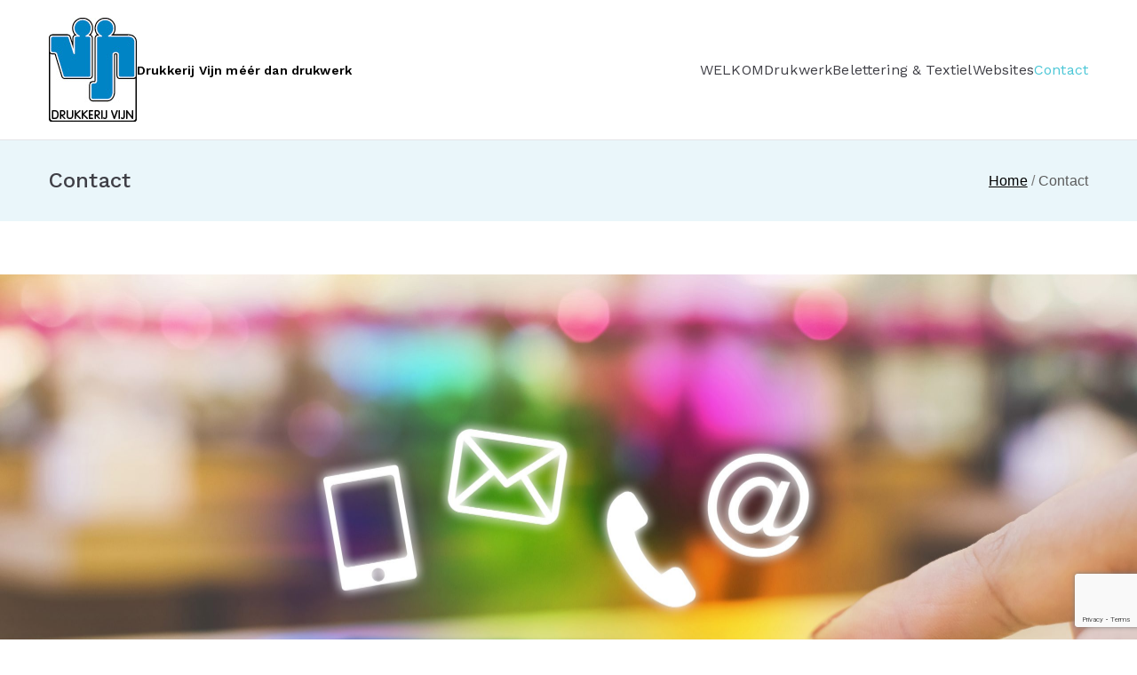

--- FILE ---
content_type: text/html; charset=utf-8
request_url: https://www.google.com/recaptcha/api2/anchor?ar=1&k=6LeF_bsUAAAAAEenKVziFGWboyzkBTNXB9QJUGZ_&co=aHR0cHM6Ly9kcnVra2VyaWotdmlqbi5ubDo0NDM.&hl=en&v=PoyoqOPhxBO7pBk68S4YbpHZ&size=invisible&anchor-ms=20000&execute-ms=30000&cb=nefnryae1n44
body_size: 48560
content:
<!DOCTYPE HTML><html dir="ltr" lang="en"><head><meta http-equiv="Content-Type" content="text/html; charset=UTF-8">
<meta http-equiv="X-UA-Compatible" content="IE=edge">
<title>reCAPTCHA</title>
<style type="text/css">
/* cyrillic-ext */
@font-face {
  font-family: 'Roboto';
  font-style: normal;
  font-weight: 400;
  font-stretch: 100%;
  src: url(//fonts.gstatic.com/s/roboto/v48/KFO7CnqEu92Fr1ME7kSn66aGLdTylUAMa3GUBHMdazTgWw.woff2) format('woff2');
  unicode-range: U+0460-052F, U+1C80-1C8A, U+20B4, U+2DE0-2DFF, U+A640-A69F, U+FE2E-FE2F;
}
/* cyrillic */
@font-face {
  font-family: 'Roboto';
  font-style: normal;
  font-weight: 400;
  font-stretch: 100%;
  src: url(//fonts.gstatic.com/s/roboto/v48/KFO7CnqEu92Fr1ME7kSn66aGLdTylUAMa3iUBHMdazTgWw.woff2) format('woff2');
  unicode-range: U+0301, U+0400-045F, U+0490-0491, U+04B0-04B1, U+2116;
}
/* greek-ext */
@font-face {
  font-family: 'Roboto';
  font-style: normal;
  font-weight: 400;
  font-stretch: 100%;
  src: url(//fonts.gstatic.com/s/roboto/v48/KFO7CnqEu92Fr1ME7kSn66aGLdTylUAMa3CUBHMdazTgWw.woff2) format('woff2');
  unicode-range: U+1F00-1FFF;
}
/* greek */
@font-face {
  font-family: 'Roboto';
  font-style: normal;
  font-weight: 400;
  font-stretch: 100%;
  src: url(//fonts.gstatic.com/s/roboto/v48/KFO7CnqEu92Fr1ME7kSn66aGLdTylUAMa3-UBHMdazTgWw.woff2) format('woff2');
  unicode-range: U+0370-0377, U+037A-037F, U+0384-038A, U+038C, U+038E-03A1, U+03A3-03FF;
}
/* math */
@font-face {
  font-family: 'Roboto';
  font-style: normal;
  font-weight: 400;
  font-stretch: 100%;
  src: url(//fonts.gstatic.com/s/roboto/v48/KFO7CnqEu92Fr1ME7kSn66aGLdTylUAMawCUBHMdazTgWw.woff2) format('woff2');
  unicode-range: U+0302-0303, U+0305, U+0307-0308, U+0310, U+0312, U+0315, U+031A, U+0326-0327, U+032C, U+032F-0330, U+0332-0333, U+0338, U+033A, U+0346, U+034D, U+0391-03A1, U+03A3-03A9, U+03B1-03C9, U+03D1, U+03D5-03D6, U+03F0-03F1, U+03F4-03F5, U+2016-2017, U+2034-2038, U+203C, U+2040, U+2043, U+2047, U+2050, U+2057, U+205F, U+2070-2071, U+2074-208E, U+2090-209C, U+20D0-20DC, U+20E1, U+20E5-20EF, U+2100-2112, U+2114-2115, U+2117-2121, U+2123-214F, U+2190, U+2192, U+2194-21AE, U+21B0-21E5, U+21F1-21F2, U+21F4-2211, U+2213-2214, U+2216-22FF, U+2308-230B, U+2310, U+2319, U+231C-2321, U+2336-237A, U+237C, U+2395, U+239B-23B7, U+23D0, U+23DC-23E1, U+2474-2475, U+25AF, U+25B3, U+25B7, U+25BD, U+25C1, U+25CA, U+25CC, U+25FB, U+266D-266F, U+27C0-27FF, U+2900-2AFF, U+2B0E-2B11, U+2B30-2B4C, U+2BFE, U+3030, U+FF5B, U+FF5D, U+1D400-1D7FF, U+1EE00-1EEFF;
}
/* symbols */
@font-face {
  font-family: 'Roboto';
  font-style: normal;
  font-weight: 400;
  font-stretch: 100%;
  src: url(//fonts.gstatic.com/s/roboto/v48/KFO7CnqEu92Fr1ME7kSn66aGLdTylUAMaxKUBHMdazTgWw.woff2) format('woff2');
  unicode-range: U+0001-000C, U+000E-001F, U+007F-009F, U+20DD-20E0, U+20E2-20E4, U+2150-218F, U+2190, U+2192, U+2194-2199, U+21AF, U+21E6-21F0, U+21F3, U+2218-2219, U+2299, U+22C4-22C6, U+2300-243F, U+2440-244A, U+2460-24FF, U+25A0-27BF, U+2800-28FF, U+2921-2922, U+2981, U+29BF, U+29EB, U+2B00-2BFF, U+4DC0-4DFF, U+FFF9-FFFB, U+10140-1018E, U+10190-1019C, U+101A0, U+101D0-101FD, U+102E0-102FB, U+10E60-10E7E, U+1D2C0-1D2D3, U+1D2E0-1D37F, U+1F000-1F0FF, U+1F100-1F1AD, U+1F1E6-1F1FF, U+1F30D-1F30F, U+1F315, U+1F31C, U+1F31E, U+1F320-1F32C, U+1F336, U+1F378, U+1F37D, U+1F382, U+1F393-1F39F, U+1F3A7-1F3A8, U+1F3AC-1F3AF, U+1F3C2, U+1F3C4-1F3C6, U+1F3CA-1F3CE, U+1F3D4-1F3E0, U+1F3ED, U+1F3F1-1F3F3, U+1F3F5-1F3F7, U+1F408, U+1F415, U+1F41F, U+1F426, U+1F43F, U+1F441-1F442, U+1F444, U+1F446-1F449, U+1F44C-1F44E, U+1F453, U+1F46A, U+1F47D, U+1F4A3, U+1F4B0, U+1F4B3, U+1F4B9, U+1F4BB, U+1F4BF, U+1F4C8-1F4CB, U+1F4D6, U+1F4DA, U+1F4DF, U+1F4E3-1F4E6, U+1F4EA-1F4ED, U+1F4F7, U+1F4F9-1F4FB, U+1F4FD-1F4FE, U+1F503, U+1F507-1F50B, U+1F50D, U+1F512-1F513, U+1F53E-1F54A, U+1F54F-1F5FA, U+1F610, U+1F650-1F67F, U+1F687, U+1F68D, U+1F691, U+1F694, U+1F698, U+1F6AD, U+1F6B2, U+1F6B9-1F6BA, U+1F6BC, U+1F6C6-1F6CF, U+1F6D3-1F6D7, U+1F6E0-1F6EA, U+1F6F0-1F6F3, U+1F6F7-1F6FC, U+1F700-1F7FF, U+1F800-1F80B, U+1F810-1F847, U+1F850-1F859, U+1F860-1F887, U+1F890-1F8AD, U+1F8B0-1F8BB, U+1F8C0-1F8C1, U+1F900-1F90B, U+1F93B, U+1F946, U+1F984, U+1F996, U+1F9E9, U+1FA00-1FA6F, U+1FA70-1FA7C, U+1FA80-1FA89, U+1FA8F-1FAC6, U+1FACE-1FADC, U+1FADF-1FAE9, U+1FAF0-1FAF8, U+1FB00-1FBFF;
}
/* vietnamese */
@font-face {
  font-family: 'Roboto';
  font-style: normal;
  font-weight: 400;
  font-stretch: 100%;
  src: url(//fonts.gstatic.com/s/roboto/v48/KFO7CnqEu92Fr1ME7kSn66aGLdTylUAMa3OUBHMdazTgWw.woff2) format('woff2');
  unicode-range: U+0102-0103, U+0110-0111, U+0128-0129, U+0168-0169, U+01A0-01A1, U+01AF-01B0, U+0300-0301, U+0303-0304, U+0308-0309, U+0323, U+0329, U+1EA0-1EF9, U+20AB;
}
/* latin-ext */
@font-face {
  font-family: 'Roboto';
  font-style: normal;
  font-weight: 400;
  font-stretch: 100%;
  src: url(//fonts.gstatic.com/s/roboto/v48/KFO7CnqEu92Fr1ME7kSn66aGLdTylUAMa3KUBHMdazTgWw.woff2) format('woff2');
  unicode-range: U+0100-02BA, U+02BD-02C5, U+02C7-02CC, U+02CE-02D7, U+02DD-02FF, U+0304, U+0308, U+0329, U+1D00-1DBF, U+1E00-1E9F, U+1EF2-1EFF, U+2020, U+20A0-20AB, U+20AD-20C0, U+2113, U+2C60-2C7F, U+A720-A7FF;
}
/* latin */
@font-face {
  font-family: 'Roboto';
  font-style: normal;
  font-weight: 400;
  font-stretch: 100%;
  src: url(//fonts.gstatic.com/s/roboto/v48/KFO7CnqEu92Fr1ME7kSn66aGLdTylUAMa3yUBHMdazQ.woff2) format('woff2');
  unicode-range: U+0000-00FF, U+0131, U+0152-0153, U+02BB-02BC, U+02C6, U+02DA, U+02DC, U+0304, U+0308, U+0329, U+2000-206F, U+20AC, U+2122, U+2191, U+2193, U+2212, U+2215, U+FEFF, U+FFFD;
}
/* cyrillic-ext */
@font-face {
  font-family: 'Roboto';
  font-style: normal;
  font-weight: 500;
  font-stretch: 100%;
  src: url(//fonts.gstatic.com/s/roboto/v48/KFO7CnqEu92Fr1ME7kSn66aGLdTylUAMa3GUBHMdazTgWw.woff2) format('woff2');
  unicode-range: U+0460-052F, U+1C80-1C8A, U+20B4, U+2DE0-2DFF, U+A640-A69F, U+FE2E-FE2F;
}
/* cyrillic */
@font-face {
  font-family: 'Roboto';
  font-style: normal;
  font-weight: 500;
  font-stretch: 100%;
  src: url(//fonts.gstatic.com/s/roboto/v48/KFO7CnqEu92Fr1ME7kSn66aGLdTylUAMa3iUBHMdazTgWw.woff2) format('woff2');
  unicode-range: U+0301, U+0400-045F, U+0490-0491, U+04B0-04B1, U+2116;
}
/* greek-ext */
@font-face {
  font-family: 'Roboto';
  font-style: normal;
  font-weight: 500;
  font-stretch: 100%;
  src: url(//fonts.gstatic.com/s/roboto/v48/KFO7CnqEu92Fr1ME7kSn66aGLdTylUAMa3CUBHMdazTgWw.woff2) format('woff2');
  unicode-range: U+1F00-1FFF;
}
/* greek */
@font-face {
  font-family: 'Roboto';
  font-style: normal;
  font-weight: 500;
  font-stretch: 100%;
  src: url(//fonts.gstatic.com/s/roboto/v48/KFO7CnqEu92Fr1ME7kSn66aGLdTylUAMa3-UBHMdazTgWw.woff2) format('woff2');
  unicode-range: U+0370-0377, U+037A-037F, U+0384-038A, U+038C, U+038E-03A1, U+03A3-03FF;
}
/* math */
@font-face {
  font-family: 'Roboto';
  font-style: normal;
  font-weight: 500;
  font-stretch: 100%;
  src: url(//fonts.gstatic.com/s/roboto/v48/KFO7CnqEu92Fr1ME7kSn66aGLdTylUAMawCUBHMdazTgWw.woff2) format('woff2');
  unicode-range: U+0302-0303, U+0305, U+0307-0308, U+0310, U+0312, U+0315, U+031A, U+0326-0327, U+032C, U+032F-0330, U+0332-0333, U+0338, U+033A, U+0346, U+034D, U+0391-03A1, U+03A3-03A9, U+03B1-03C9, U+03D1, U+03D5-03D6, U+03F0-03F1, U+03F4-03F5, U+2016-2017, U+2034-2038, U+203C, U+2040, U+2043, U+2047, U+2050, U+2057, U+205F, U+2070-2071, U+2074-208E, U+2090-209C, U+20D0-20DC, U+20E1, U+20E5-20EF, U+2100-2112, U+2114-2115, U+2117-2121, U+2123-214F, U+2190, U+2192, U+2194-21AE, U+21B0-21E5, U+21F1-21F2, U+21F4-2211, U+2213-2214, U+2216-22FF, U+2308-230B, U+2310, U+2319, U+231C-2321, U+2336-237A, U+237C, U+2395, U+239B-23B7, U+23D0, U+23DC-23E1, U+2474-2475, U+25AF, U+25B3, U+25B7, U+25BD, U+25C1, U+25CA, U+25CC, U+25FB, U+266D-266F, U+27C0-27FF, U+2900-2AFF, U+2B0E-2B11, U+2B30-2B4C, U+2BFE, U+3030, U+FF5B, U+FF5D, U+1D400-1D7FF, U+1EE00-1EEFF;
}
/* symbols */
@font-face {
  font-family: 'Roboto';
  font-style: normal;
  font-weight: 500;
  font-stretch: 100%;
  src: url(//fonts.gstatic.com/s/roboto/v48/KFO7CnqEu92Fr1ME7kSn66aGLdTylUAMaxKUBHMdazTgWw.woff2) format('woff2');
  unicode-range: U+0001-000C, U+000E-001F, U+007F-009F, U+20DD-20E0, U+20E2-20E4, U+2150-218F, U+2190, U+2192, U+2194-2199, U+21AF, U+21E6-21F0, U+21F3, U+2218-2219, U+2299, U+22C4-22C6, U+2300-243F, U+2440-244A, U+2460-24FF, U+25A0-27BF, U+2800-28FF, U+2921-2922, U+2981, U+29BF, U+29EB, U+2B00-2BFF, U+4DC0-4DFF, U+FFF9-FFFB, U+10140-1018E, U+10190-1019C, U+101A0, U+101D0-101FD, U+102E0-102FB, U+10E60-10E7E, U+1D2C0-1D2D3, U+1D2E0-1D37F, U+1F000-1F0FF, U+1F100-1F1AD, U+1F1E6-1F1FF, U+1F30D-1F30F, U+1F315, U+1F31C, U+1F31E, U+1F320-1F32C, U+1F336, U+1F378, U+1F37D, U+1F382, U+1F393-1F39F, U+1F3A7-1F3A8, U+1F3AC-1F3AF, U+1F3C2, U+1F3C4-1F3C6, U+1F3CA-1F3CE, U+1F3D4-1F3E0, U+1F3ED, U+1F3F1-1F3F3, U+1F3F5-1F3F7, U+1F408, U+1F415, U+1F41F, U+1F426, U+1F43F, U+1F441-1F442, U+1F444, U+1F446-1F449, U+1F44C-1F44E, U+1F453, U+1F46A, U+1F47D, U+1F4A3, U+1F4B0, U+1F4B3, U+1F4B9, U+1F4BB, U+1F4BF, U+1F4C8-1F4CB, U+1F4D6, U+1F4DA, U+1F4DF, U+1F4E3-1F4E6, U+1F4EA-1F4ED, U+1F4F7, U+1F4F9-1F4FB, U+1F4FD-1F4FE, U+1F503, U+1F507-1F50B, U+1F50D, U+1F512-1F513, U+1F53E-1F54A, U+1F54F-1F5FA, U+1F610, U+1F650-1F67F, U+1F687, U+1F68D, U+1F691, U+1F694, U+1F698, U+1F6AD, U+1F6B2, U+1F6B9-1F6BA, U+1F6BC, U+1F6C6-1F6CF, U+1F6D3-1F6D7, U+1F6E0-1F6EA, U+1F6F0-1F6F3, U+1F6F7-1F6FC, U+1F700-1F7FF, U+1F800-1F80B, U+1F810-1F847, U+1F850-1F859, U+1F860-1F887, U+1F890-1F8AD, U+1F8B0-1F8BB, U+1F8C0-1F8C1, U+1F900-1F90B, U+1F93B, U+1F946, U+1F984, U+1F996, U+1F9E9, U+1FA00-1FA6F, U+1FA70-1FA7C, U+1FA80-1FA89, U+1FA8F-1FAC6, U+1FACE-1FADC, U+1FADF-1FAE9, U+1FAF0-1FAF8, U+1FB00-1FBFF;
}
/* vietnamese */
@font-face {
  font-family: 'Roboto';
  font-style: normal;
  font-weight: 500;
  font-stretch: 100%;
  src: url(//fonts.gstatic.com/s/roboto/v48/KFO7CnqEu92Fr1ME7kSn66aGLdTylUAMa3OUBHMdazTgWw.woff2) format('woff2');
  unicode-range: U+0102-0103, U+0110-0111, U+0128-0129, U+0168-0169, U+01A0-01A1, U+01AF-01B0, U+0300-0301, U+0303-0304, U+0308-0309, U+0323, U+0329, U+1EA0-1EF9, U+20AB;
}
/* latin-ext */
@font-face {
  font-family: 'Roboto';
  font-style: normal;
  font-weight: 500;
  font-stretch: 100%;
  src: url(//fonts.gstatic.com/s/roboto/v48/KFO7CnqEu92Fr1ME7kSn66aGLdTylUAMa3KUBHMdazTgWw.woff2) format('woff2');
  unicode-range: U+0100-02BA, U+02BD-02C5, U+02C7-02CC, U+02CE-02D7, U+02DD-02FF, U+0304, U+0308, U+0329, U+1D00-1DBF, U+1E00-1E9F, U+1EF2-1EFF, U+2020, U+20A0-20AB, U+20AD-20C0, U+2113, U+2C60-2C7F, U+A720-A7FF;
}
/* latin */
@font-face {
  font-family: 'Roboto';
  font-style: normal;
  font-weight: 500;
  font-stretch: 100%;
  src: url(//fonts.gstatic.com/s/roboto/v48/KFO7CnqEu92Fr1ME7kSn66aGLdTylUAMa3yUBHMdazQ.woff2) format('woff2');
  unicode-range: U+0000-00FF, U+0131, U+0152-0153, U+02BB-02BC, U+02C6, U+02DA, U+02DC, U+0304, U+0308, U+0329, U+2000-206F, U+20AC, U+2122, U+2191, U+2193, U+2212, U+2215, U+FEFF, U+FFFD;
}
/* cyrillic-ext */
@font-face {
  font-family: 'Roboto';
  font-style: normal;
  font-weight: 900;
  font-stretch: 100%;
  src: url(//fonts.gstatic.com/s/roboto/v48/KFO7CnqEu92Fr1ME7kSn66aGLdTylUAMa3GUBHMdazTgWw.woff2) format('woff2');
  unicode-range: U+0460-052F, U+1C80-1C8A, U+20B4, U+2DE0-2DFF, U+A640-A69F, U+FE2E-FE2F;
}
/* cyrillic */
@font-face {
  font-family: 'Roboto';
  font-style: normal;
  font-weight: 900;
  font-stretch: 100%;
  src: url(//fonts.gstatic.com/s/roboto/v48/KFO7CnqEu92Fr1ME7kSn66aGLdTylUAMa3iUBHMdazTgWw.woff2) format('woff2');
  unicode-range: U+0301, U+0400-045F, U+0490-0491, U+04B0-04B1, U+2116;
}
/* greek-ext */
@font-face {
  font-family: 'Roboto';
  font-style: normal;
  font-weight: 900;
  font-stretch: 100%;
  src: url(//fonts.gstatic.com/s/roboto/v48/KFO7CnqEu92Fr1ME7kSn66aGLdTylUAMa3CUBHMdazTgWw.woff2) format('woff2');
  unicode-range: U+1F00-1FFF;
}
/* greek */
@font-face {
  font-family: 'Roboto';
  font-style: normal;
  font-weight: 900;
  font-stretch: 100%;
  src: url(//fonts.gstatic.com/s/roboto/v48/KFO7CnqEu92Fr1ME7kSn66aGLdTylUAMa3-UBHMdazTgWw.woff2) format('woff2');
  unicode-range: U+0370-0377, U+037A-037F, U+0384-038A, U+038C, U+038E-03A1, U+03A3-03FF;
}
/* math */
@font-face {
  font-family: 'Roboto';
  font-style: normal;
  font-weight: 900;
  font-stretch: 100%;
  src: url(//fonts.gstatic.com/s/roboto/v48/KFO7CnqEu92Fr1ME7kSn66aGLdTylUAMawCUBHMdazTgWw.woff2) format('woff2');
  unicode-range: U+0302-0303, U+0305, U+0307-0308, U+0310, U+0312, U+0315, U+031A, U+0326-0327, U+032C, U+032F-0330, U+0332-0333, U+0338, U+033A, U+0346, U+034D, U+0391-03A1, U+03A3-03A9, U+03B1-03C9, U+03D1, U+03D5-03D6, U+03F0-03F1, U+03F4-03F5, U+2016-2017, U+2034-2038, U+203C, U+2040, U+2043, U+2047, U+2050, U+2057, U+205F, U+2070-2071, U+2074-208E, U+2090-209C, U+20D0-20DC, U+20E1, U+20E5-20EF, U+2100-2112, U+2114-2115, U+2117-2121, U+2123-214F, U+2190, U+2192, U+2194-21AE, U+21B0-21E5, U+21F1-21F2, U+21F4-2211, U+2213-2214, U+2216-22FF, U+2308-230B, U+2310, U+2319, U+231C-2321, U+2336-237A, U+237C, U+2395, U+239B-23B7, U+23D0, U+23DC-23E1, U+2474-2475, U+25AF, U+25B3, U+25B7, U+25BD, U+25C1, U+25CA, U+25CC, U+25FB, U+266D-266F, U+27C0-27FF, U+2900-2AFF, U+2B0E-2B11, U+2B30-2B4C, U+2BFE, U+3030, U+FF5B, U+FF5D, U+1D400-1D7FF, U+1EE00-1EEFF;
}
/* symbols */
@font-face {
  font-family: 'Roboto';
  font-style: normal;
  font-weight: 900;
  font-stretch: 100%;
  src: url(//fonts.gstatic.com/s/roboto/v48/KFO7CnqEu92Fr1ME7kSn66aGLdTylUAMaxKUBHMdazTgWw.woff2) format('woff2');
  unicode-range: U+0001-000C, U+000E-001F, U+007F-009F, U+20DD-20E0, U+20E2-20E4, U+2150-218F, U+2190, U+2192, U+2194-2199, U+21AF, U+21E6-21F0, U+21F3, U+2218-2219, U+2299, U+22C4-22C6, U+2300-243F, U+2440-244A, U+2460-24FF, U+25A0-27BF, U+2800-28FF, U+2921-2922, U+2981, U+29BF, U+29EB, U+2B00-2BFF, U+4DC0-4DFF, U+FFF9-FFFB, U+10140-1018E, U+10190-1019C, U+101A0, U+101D0-101FD, U+102E0-102FB, U+10E60-10E7E, U+1D2C0-1D2D3, U+1D2E0-1D37F, U+1F000-1F0FF, U+1F100-1F1AD, U+1F1E6-1F1FF, U+1F30D-1F30F, U+1F315, U+1F31C, U+1F31E, U+1F320-1F32C, U+1F336, U+1F378, U+1F37D, U+1F382, U+1F393-1F39F, U+1F3A7-1F3A8, U+1F3AC-1F3AF, U+1F3C2, U+1F3C4-1F3C6, U+1F3CA-1F3CE, U+1F3D4-1F3E0, U+1F3ED, U+1F3F1-1F3F3, U+1F3F5-1F3F7, U+1F408, U+1F415, U+1F41F, U+1F426, U+1F43F, U+1F441-1F442, U+1F444, U+1F446-1F449, U+1F44C-1F44E, U+1F453, U+1F46A, U+1F47D, U+1F4A3, U+1F4B0, U+1F4B3, U+1F4B9, U+1F4BB, U+1F4BF, U+1F4C8-1F4CB, U+1F4D6, U+1F4DA, U+1F4DF, U+1F4E3-1F4E6, U+1F4EA-1F4ED, U+1F4F7, U+1F4F9-1F4FB, U+1F4FD-1F4FE, U+1F503, U+1F507-1F50B, U+1F50D, U+1F512-1F513, U+1F53E-1F54A, U+1F54F-1F5FA, U+1F610, U+1F650-1F67F, U+1F687, U+1F68D, U+1F691, U+1F694, U+1F698, U+1F6AD, U+1F6B2, U+1F6B9-1F6BA, U+1F6BC, U+1F6C6-1F6CF, U+1F6D3-1F6D7, U+1F6E0-1F6EA, U+1F6F0-1F6F3, U+1F6F7-1F6FC, U+1F700-1F7FF, U+1F800-1F80B, U+1F810-1F847, U+1F850-1F859, U+1F860-1F887, U+1F890-1F8AD, U+1F8B0-1F8BB, U+1F8C0-1F8C1, U+1F900-1F90B, U+1F93B, U+1F946, U+1F984, U+1F996, U+1F9E9, U+1FA00-1FA6F, U+1FA70-1FA7C, U+1FA80-1FA89, U+1FA8F-1FAC6, U+1FACE-1FADC, U+1FADF-1FAE9, U+1FAF0-1FAF8, U+1FB00-1FBFF;
}
/* vietnamese */
@font-face {
  font-family: 'Roboto';
  font-style: normal;
  font-weight: 900;
  font-stretch: 100%;
  src: url(//fonts.gstatic.com/s/roboto/v48/KFO7CnqEu92Fr1ME7kSn66aGLdTylUAMa3OUBHMdazTgWw.woff2) format('woff2');
  unicode-range: U+0102-0103, U+0110-0111, U+0128-0129, U+0168-0169, U+01A0-01A1, U+01AF-01B0, U+0300-0301, U+0303-0304, U+0308-0309, U+0323, U+0329, U+1EA0-1EF9, U+20AB;
}
/* latin-ext */
@font-face {
  font-family: 'Roboto';
  font-style: normal;
  font-weight: 900;
  font-stretch: 100%;
  src: url(//fonts.gstatic.com/s/roboto/v48/KFO7CnqEu92Fr1ME7kSn66aGLdTylUAMa3KUBHMdazTgWw.woff2) format('woff2');
  unicode-range: U+0100-02BA, U+02BD-02C5, U+02C7-02CC, U+02CE-02D7, U+02DD-02FF, U+0304, U+0308, U+0329, U+1D00-1DBF, U+1E00-1E9F, U+1EF2-1EFF, U+2020, U+20A0-20AB, U+20AD-20C0, U+2113, U+2C60-2C7F, U+A720-A7FF;
}
/* latin */
@font-face {
  font-family: 'Roboto';
  font-style: normal;
  font-weight: 900;
  font-stretch: 100%;
  src: url(//fonts.gstatic.com/s/roboto/v48/KFO7CnqEu92Fr1ME7kSn66aGLdTylUAMa3yUBHMdazQ.woff2) format('woff2');
  unicode-range: U+0000-00FF, U+0131, U+0152-0153, U+02BB-02BC, U+02C6, U+02DA, U+02DC, U+0304, U+0308, U+0329, U+2000-206F, U+20AC, U+2122, U+2191, U+2193, U+2212, U+2215, U+FEFF, U+FFFD;
}

</style>
<link rel="stylesheet" type="text/css" href="https://www.gstatic.com/recaptcha/releases/PoyoqOPhxBO7pBk68S4YbpHZ/styles__ltr.css">
<script nonce="etmJ5YGPEQQzKj3Cblb5xg" type="text/javascript">window['__recaptcha_api'] = 'https://www.google.com/recaptcha/api2/';</script>
<script type="text/javascript" src="https://www.gstatic.com/recaptcha/releases/PoyoqOPhxBO7pBk68S4YbpHZ/recaptcha__en.js" nonce="etmJ5YGPEQQzKj3Cblb5xg">
      
    </script></head>
<body><div id="rc-anchor-alert" class="rc-anchor-alert"></div>
<input type="hidden" id="recaptcha-token" value="[base64]">
<script type="text/javascript" nonce="etmJ5YGPEQQzKj3Cblb5xg">
      recaptcha.anchor.Main.init("[\x22ainput\x22,[\x22bgdata\x22,\x22\x22,\[base64]/[base64]/[base64]/[base64]/[base64]/[base64]/[base64]/[base64]/[base64]/[base64]\\u003d\x22,\[base64]\x22,\[base64]/wrcnMmUJRcK8LDNyLcKjwrnCpcK5SMONb8Oqw5rCg8KBOMOLPMKaw5MbwrkUwp7CiMKiw54hwp5sw47DhcKTF8K7WcKReibDlMKdw5cvFFXCjsOeAH3DqyjDtWLChHIRfxbCkxTDjUtTOkZ6Y8OcZMO/w6ZoN1TCpRtMOMK8bjZ4wrUHw6bDicKmMsKwwpHCvMKfw7NCw4xaNcK6KX/DvcOOdcOnw5TDjS3ClcO1wrUsGsO/NCTCksOhGnZgHcOnw7TCmQzDusOKBE4dwrPDumbCjcOWwrzDq8OFbxbDh8KcwoTCvHvChFwcw6rDj8Kpwroyw6MuwqzCrsKHwoLDrVfDvsKTwpnDn3pBwqhpw48rw5nDusK6QMKBw58QIsOMX8KLQg/CjMKdwpATw7fCuy3CmDoAcgzCnjkxwoLDgCsrdyfCoj7Cp8ODZMK7wo8aWSbDh8KnFkI5w6DCgsOew4TCtMKfbsOwwpF+NlvCucOqRGMyw7/Crl7ChcKHw6LDvWzDrG/Cg8KhamdyO8K3w7weBnPDmcK6wr4fIGDCvsKRUsKQDiIIDsK/QSwnGsKYUcKYN1occ8Kew6nDmMKBGsKDQRALw4nDpyQFw6HCiTLDk8Khw54oAXrCmsKzT8K5PsOUZMKyLzRBw64mw5XCuy/DhsOcHlTCqsKwwoDDpcKKNcKuK04gGsKpw7jDpggxQ1ADwqHDpsO6NcOoIkV1IsOywpjDksKHw6tcw5zDmcKrNyPDuXxmcxUZZMOAw5JjwpzDrmrDusKWB8OhbsO3SGVFwphJVSJ2UEZVwoMlw4HDusK+K8KJwojDkE/Cu8OcNMOew55zw5ENw7MCbExDXBvDsApWYsKkwoJCdjzDt8OXYk99w5lhQcODAsO0ZxQew7MxCsOcw5bClsK/XQ/Cg8OhMGwzw4MAQy1UdsK+wqLChEpjPMOrw5zCrMKVwp/DghXChcODw4/DlMOdWMOGwoXDvsOIDsKewrvDiMOXw4ASY8O/wqwZw47CjixIwo4ow5scwoI/[base64]/[base64]/DmzXCqyx8wo7CucKiQcO/w7ZPw7rCqMKDMU8DGsOgw4PCssKJQcOsdTTCjWk1QcKow7nCvAQQw64mwrEqSE7DpcOaXBPDo2hKQcOlw7Q2OWHCnW/DqsKBw4XDhk7CuMKHw4VLworCmChwClkJF39Cw7Nkw6HCrg/Clg/[base64]/DiMK/w77DvWtQwqfCgcOOwrcfw5fCsMOEw5zDssKtDsKxOGR+TMK9woYJGEHCmMOdw4rCqUPCvsKJw4bChMKVFVV8bk3ChzrCg8OePwzDimPDjwTCr8KSw79ywr4vw4LCuMKZw4XCpcKvfz/DlMKew6UEGgYBw5gVHMOiasOWOsKJw5FIwqnDlcKew6VfcMO5wqzDjSB8wpPDkcOQScKywqU0cMOMTcK5KcOPQsOfw6jDt1bDhcKCOsK1SDPCjC3DoFATwqNww6jDoFLCjVTCicK9eMOfTTnDicOXKcKwUsO6CC7CtcOZwoPDllh/AsO5PcKCw47DsizDvcOHwr/CtsKIbsKvw4LCkMO8w4/[base64]/[base64]/[base64]/DlELCvA7CvWXDiBQ2wr4ww5JnRMKgwqFuQEokw77DqhLCscOjXcKcJlnDoMKnw7vCmGYQwqYvY8Ktw70tw5d2IMKyQ8O/[base64]/[base64]/[base64]/[base64]/CtsOswoNiFMOXwoMvCcKfwo/[base64]/DnggNEsOOMVvDp8K9AwPDlBYcHsOYwqPDj8KWAMKNIkg9w6Z9CsO5w4vCpcKkwqXCmsKJckMfwrzCvnR4VMK3w6bCoCsJLz7DgMKTwqAUw6jDhFk2WMK0wrzCoTzDqUxswqfDnMO+woDCjsOqw6VofsO3fn1KUMOEU39KNBYjw6bDrANNwolRwphvwpXCmCRBwr/CiAgawqJvwo9HUA/DjcKPwpEzw716M0JYw4xAwqjCisO5OFkVInPDp2bCpcK3wqnDlx8Ew64Kw7nDj2rCgsK+w7TDhHZyw7gjw5habMKKwpPDniLDikYyY11gwobCriHDlDjCmQ1/wqjClybCkB8xw6w6w6bDoAHDosO2e8KRw4rDpcOrw7MZBzNtw69HHcKwwqjCgkvCocKsw4stwrrCpsKSw6vCvClowqTDpA5BNcO4HSZGw6DDgcOZw5rCiC9jfsK/LsObw6UCYMKcAylcwo9+OsOHw7BPw7Qnw5nCkFMHw63Dl8KMw4DCv8OPdUkqTcKyNUjDtDDDqj1ewpLChcKFwpDDmT/DjMKCBw3CnsK6wr7CksOaXQ7ClnHCik8HwovDkMKgPcKRUMKtw7lzwqzDkcOjwpkAwqXCs8Ktw7rDhRTDnkFPbsKrwoIIFX/CvcKfw5PCucO7w7HCtFfCsMKGw6vCjQjDoMOrw57CuMKnw4hzFhwXHcOFwr5DwpF6L8ObJDU0B8OzC3LDm8K9IcKQw6vCsR/Cpz1SRHg5wovDvCgNcVDCt8KAHjrDisKHw7kqOn/CigbDlMOiw6g/wr/DsMOEPlrDjcOaw6NVVsKtwrfDr8K/GQsjWlbDh3NKwrAEPMKeBMOSwrsIwqoCw6XCqsOhVcKuw7REw5fCl8O5wrZww4fDkUPDusOMF3FBwrTDr2sHKMKxScKQwp7CtsODw5jDsXXCksOAW0QGw5XDrQjCt2LDt2/DhMKhwoIOw5DCmsOrwoNEay5rJsO3Tm8nwobCqUtVdx1ZaMKxXsOWwrfDkjd3wrHDlA94w4rDt8OMwpl5wprCtUzCp3bCssK1ZcKVM8Odw5YawqFmwprCtsO4eXxybGzDlMKAwoNHw5/Cpl81w4FGbcK9wrbDgsOSBcKKwqjDjMO/[base64]/ekVrw4wmSFIzWsOMwplTwrzDq8Oew7V8fD3CoV9dwoVSw5JVw7xYw45Kw5LCpsKnwoUvSMKMCn7DncK3wrldwojDgGvDssOew5IMBkNEw6PDhMKVw7ZrFmF7wqrCrWXCmsKuR8KMw47DsFVvwohzwqAewqbCvMK6w55cb0jDkTzDtxjCmMKPUMODwrgew6XDhcOaJR/CnGjCg2nCm3nCvMOlR8OMdMK7bXTDosK8w5LClMOWS8Kaw7TDtcO8dMKiHMK9F8KWw4RaasO9PsOlw7LCv8OBwqAswolrwrspwoY5wq/[base64]/DvXHDkxfDncOdw43CoCvCisO8SMKWw6s1wpvChntlUigkHcKWEx8lMsO/GsKnTRHChwnDhcKlZyBAwoBNw6h9wqLCmMOqVFRIXsKIw5jDhi/[base64]/DpsO2w6JKBMK/w4/CvsOPw5/DpcKTw7bDpjLDi8KMwoxgwrVEw5IDFMOqU8KIwpUZBMKxw7PCoMO0w4I+SwEVehPDtE3DpBXDjFXCoGwEV8OUbcOQJMKtQi1Kw5M/FzzCqQ3CsMOTPsKLw53CqGxIwoMSOcOBJMOFw4V3bsKTPMK2FStew69kegBkbsOYw73DrzfCtj97w5/[base64]/ChlAjZALCjXXCg1nDucKUworDm8O1wpUgw5EFSEfDqgLCiwjCrg/[base64]/w75bwoPDr2vDicKMwpTDvT4EQMKNw7jDi24cw4JkbcOKw7oMNsKpDTBEw4IYYsOHThcBw6Iuw6Zuwo9iYyRGFRjDoMO2eQPCkjM3w6nDlsONw7TDtUDCrTnCpsK4wocKw6/DmE1AEsO6w60Cw4jClw/Cix7ClcO1w4DCmD3CrMOLwqXDrVfDpcOvwpzCkMKqwpnCqFsoc8KJw4wcw6HDp8OxVlHDscOWTl7DmDnDsSYiwrrDgBbDkWDDkcKVTUXCosOFwoJPVsKUThcQFRbDrHMwwrhRJCHDnl7DiMOlw6IlwrZGw7hBPMO/wrdrHMKfwrUGWmgGw5zDtsOBJ8OrSRkiwqdAbMK5wpBIFDhjwojDhsOdw5QTTH7CosO1JMOZwr/Ch8KvwqfDiQHCrsOlKCjDhw7Co1DDh2BsJMKhw4bClxrCnCQCHg3CrT8Jw4zDicOrDWA6w7V7wpkVwqjDgcOSwqoewrAvw7DDuMKpBcKvb8K/I8OowqLCjsKpwrU6dsOwU1Bew4bCr8KIWlViN3FlZGhcw7rCjHALHwUhXWzDhmzDgTDCsF89wofDjxY2w6fCoSTCvcOAw5Y+WT48EMKELV3DgcOswoYqRhfCpHMLw4HDisK6QMOLEALDoiUtw5EjwpFwDMOkOsOUw6HCt8O6wpVnLAVacHzDnyDDpDnDgcK/w4djbMKnwp7DrVUNPV3DkEPDmcKEw53DlCsFw4HCg8OHIsO0NUYAw4jCq38dwoJmS8OKwojCrCvCv8KDwp5BQMOPw4/CmFrDnC3Dg8KuDCR/w4AANGgaXcKfwrIPMCHCg8Opwqk7w4DDgsKaNBRcwo9gwp3DoMKdcBdSccKIPn93wqcVwoPDjlM9LsKFw64NBmRfAn9nMl8Kw6g/fsOUOsOSQWvCusKNblTDq1LCvsOOQ8O6NjkpecOmw5ZkZ8ONUSXDu8OVG8Klw40Nwo5oLGfDq8OaZ8KUdHTCisKJw64uw6wqw4PCucOgw6wlanAzasKFw4I1FsOzwrA5woRTwpRvB8OiBybChMOOKcOAQcOkGkHCv8OnwqPDjcKbUF4dwoHDqio8XV/CiFTDrgQdw6zDmjHCgFU1W0LDjRpawpDChcOUw4HDoHEuw5DDksKUw4bCqgg5AMKHwq1jwqBqFMOhLwHCisO0M8KXVUfCr8KUwpkUwpc8CMKvwpbCoRcEw7DDqcO7DiXCoiMzw69qw4HDu8O9w7IuwoDCnHw3w4Q2w61LdW/DjMOvVsOnPsOyaMKcbcKaCFtSUgdkYX3CjsOIw7DCnSBMwoBnw5bCpcOPX8KXwrHCgRMZwodSWVPDhwPDtls+w4gncDbDiwRJwrVZw78PN8KSYyNdw681O8OGNxV6w4Uxw5DDjVUcw556w4RCw7/DmgsLBj9QG8KXEcKWCMKwZ3AoU8O9wonCpMOMw5kYN8KdOcK1w7DDqcO1DMO/w7nDlUdXKsK0dWQRcsKzw5teRGjDosKAw71LdU4Swo1sP8KHw5V/ZMO0wrzDhHs2fFoTw44dw40fFHUfYMODcsK2JBfDo8Ogwr7CsGB/G8KCWnYXwo7DjsKLIsO8Y8Kcwqctwo7CmiRDw7QDNgjDh18EwpgwBWXDrsOnQAtOanLDq8OhCA7CuDXDhTxlXyp6wqPDpyfDoTxKw6nDugIuwo8owrgrGMOEw49/[base64]/[base64]/DjsOhGMKhc8Kcw61vw7gQNMK5wrbClsK3SALCqVDDqhwIwq/[base64]/Cu8Kuw4jDksOWesONNRTClMOXRzsCw5sDWC7Dkg/CvGYQHMO/[base64]/DgDpqIcO+w43DicOGdWHClsOcwqgCG259w5MWw6rDtMObMsOPw4nDhsKCw7Ujw5gYwpA1w4zDgsKJS8Odb1jCncKnRUQBFnDCuQZUbDvCiMKHe8OvwoQvw7lvw7Rdw4/CtMKPwoJ3w7XCusKKw4Jkw4nDmsObwpg/FMKQJcOvW8OaEEBaIDbCrcOvAsKUw4jDmMKxw4fCskMsworCqUQ8OBvCnS/Dm3bClMO5QxzCqsK6Eyk9w6HCjMKUwrVEfsKvwqUJw6oDw7o2OWJOa8K1wrxtwqDDmX/[base64]/CvjTCtn9OwrDDo8Opw5zDvSXDtQxHKAdrTsKKw7EBWsOcw4V1w4VSK8Kjw43Dl8OXw7pvw5bClQB0VTDDsMONw5N8QMKhw73DkcKGw7PCnkgiwo18dzAlWUddw6tcwqxEw6pwA8KtK8OGw6PDjkdDPsO/[base64]/ChlLCvA/DpgfChCHCncOBbG4Pw5Fkw6TDo8KlLVzDpX7Ctgggw7rCvMKhMsKewrg/w7x6w5DCtsORVsO3IGnCusKhw73DlinCnGrDjMKMw51YAMOEeGUfS8K/GMKOFcKQOEkkL8Kbwp0qGljCocKveMOJw5EuwooUVVV8w6RFwo3DtsKDcMKNwrszw5XDpcK9wo/DjhsGRMKPwrnDn07Dh8Oaw4A1wq5bwq/[base64]/CtcOEICHDrjApw5NNRUIJFsOSw5g5CMO7w5jDo3XDj23CrsKgw6LDs2hWw5HDjypBG8Onw6LDph/CiwBhw67ClAQ1wpzCpsKeRcOqSsKtwoXCo354UQTDv3wbwpQyfg/CvT8KwovCpsKdekMZw5hawpJawrsaw7gSc8OMfMOpwpF0woUibGrDgFELD8OawqDCmx5Twqgywo7DtMOcGMK6DMKrJB8OwrQ7w5PDn8OCZsOEF0Fee8OXDBfCvG/DiT3DgMKWQsOiwocxZ8Oew73ClWYnw6jCoMOiWcO9wpvCmQ/Cl0d7wpx6woE3woU4w6ogwqVYcMKYcMK1w5PCuMOvDcKrGRvCmxE1WcKww7PDnsKuwqN3S8ObQsOEwobDjsOrSUVjwoTCqw7DlsOkIsOLwqfDuh/ClzMtf8OwLj9dH8Oyw7ENw5AKworDt8OKMjJfw4bChzPDgMKTVTdaw5nDriDCgcOzw6TDrxjCqQg9KmHDvyouJsOhwq/CgTHDgcO/AgjDrAZrB25HcMKCY2HCnMOVwpxpwpsiw6APHMKKwqvCtMKywo7Dsx/CjkkyesKhYMOMDyLCu8O+TR0ELsOYZmVcPTHDl8OQwrHCsinDk8KFw7U3w50bwpszwogifXPChcObIsKrEMO/WsKtTsK4wp8Nw41eUj4CUBMOw7HDpXrDoSBwwpzCq8OKTCIiOhDDpsOPHQ0nAMK+L2bCpsKCHCc8wrlvwqvCnMOEVmnDnBnDp8KnwofCtMKLAhHCj3XDrj/[base64]/Cq8KPwqkHaGgYTx/CuMO+FsOZGcOQwq7DscOBXXrDoXDDtCMDw5XDi8O0e2/CkigmQznDuCwAwrQBCcOnWRzCrhzCocKWdmMfK3bCrAcAw6AXVV0OwqsGwqoeXFvDk8OkwrPClnADa8KJCsKWScOtCm0TFMKmHcKOwr4Aw57ChBVxHD/Dpjs+J8KuICd/PhUlH24NHi/CvUXDplTDjxgpwroOwqpXHsKvKHp3LcO1w5jCsMOOw7fCkWNuw5IxEsK/QcOuZX/CpFh1w5xRdGzDmELCv8OUw77CinpsSyDDvzZaYsO9woZCLRt9WUVgQHgNHlzCvGjCrsKDDS/DrCvDhjLCgSvDlDHDgRDCjzXDn8OuJcOLJ0/CqcO0bWxQOxJwJx/CpUlsegEMNMKbw5fDosKSO8OWY8KTA8K3dB4xU0l7w7LCqcOmHXhEw5HCoH7CvMOMw4zCqX3Cv0RHw4FEwrp6DMKhwoHDqVMpwo3CgXfCnMKFC8Oxw7UhNsKKVytrVMKjw6RSwrLDiQrChMOUw53DlcKfwpo2w6/[base64]/DiMO3XMOYRRHCkRAUwoTDp3zDiCVzSsKAwqfCrjLCuMO1esKmVmlFRsOww5c6NDPCiT3CnGdhJ8OZGMOlwo7DqA/[base64]/CrcORXHJlUcK4asObw4BoGFnDpsOgwq3DsBLCs8KoUMKKWcO8eMKhR3QoU8KGw7fDqApxw540JlzCrifDrTPDu8OHMQxBw4jDqcOGw63CucOmw6Nlwqlqw4dcw59FwoBFwoHCjMKRwrJUw4d5MGPCncKmw6Iowot3w6h2IMOvFsKnw73ClcOTw7UFLU/Dt8ONw5zCpVrDhsKGw6XCkcOCwpg+VcOvRcKxZsO6XMKjwokoYMOUUDNdw5rDnQgSw5xZw63DpEHDh8OpfcKJKxvDucOcw4PDqTkFwoYpG0M9w6YjAcKnMMOkwoFYDycjwohkGV3CgWd/MsOBc05tacOkw6TDsTcPfcKuWMKpccOqbB/DlE7Dk8O8wpjCl8K/wp7DjsO6b8KnwpsbUsKBw5c4wrPCswdIw5dow6zClnHDhglyEcOsTsKXdHxRw5QMS8KGC8OsTgpuLWvDowfDgxDCnQrCoMOxasONwqPDtwx/[base64]/Cg11Ow5rCv8Oxwp3CoGIyZAzCisOywpJhFyoVFMKnLytnw65wwoQZfVLDmcO9BsOcwptyw6hSwqI7w41SwoEow7PCjmbCsGQ8PMOEAAUUQMOLA8OMJCPCrGklAG9rOz8TL8KUwpZmw78CwoTDkcOdEsO4A8Kpwp/DmsOlenfDn8Kaw4DDqRsCwq43w6TCk8KUKMKzE8KePFVBw7RKCMOvVCxEw6/DuzbCqWhnwpg4EQPDt8KCHUlFGzvDv8OFwoQ4bsKowozCnsO7w4fCkAUFCT7CsMKIwrDCgnwHwojCvcOMwrwuw7jDkMKZwqnChcKKZwg2woTDhVfDkkAcwobDmsK7wqp1ccK8wo1SfsKwwocJGMK9wpLCk8KqaMOKE8KEw4nCo2TCvMK/w5YBOsOaLMKNbMKdw7XCiMO7LMOGbyLDoTwjw55ew4rDp8O1IMOHHsOgC8OHH2kfQA3CsQDCnsKqBRZuw5Erw7/DqRV6KSLDtBh8eMOkcsOzw5fDmcKSworDtTbCp0zDuGlpw7/CiCHCi8OIwqPDh1jDl8KZwrEFw5t5w4ddw6wWMHjCugHCoiFgwoHChD1aNMOhwrsiwrJaDsKZw4zCqsOQBsKRwqnDpQ/[base64]/DhRbCvcKdw5XCqlBfAHJlwqzDvCXDucOzw4pEwqFww4HDvMOXwpYhe1/Cu8OiwocNwqJFwpzCqcKWw6TDjEJJVRotw6lTKC0kBSzCuMK4wr14FktQeGEZwo/[base64]/wo86XXkgL3/[base64]/CvVDDtFTDniJaQUNBFsOLfsKCUcODwqpDwrYHFFfDq1Mew4VJJWPDv8ObwrpOSMKDwqkFPnVQwoBEw7gzTsOsQyvDh3cRLMOIHgYcZMK4w6lMw5vDm8KDeC/DmTLDqRLCusOHEAXChsKsw6rDsGfCmcOqwp/[base64]/[base64]/[base64]/wrXCrcOSYATDrVx3w5bDjSEiw73CpFrClH1TXHRzRMOQFFVKYE7Dv0bCn8O6wojCpcOcD0HCuWTCkjcycwTCjcO2w7d3w511wqp2w75eTUXCqCfCjcOzU8OXd8OuYGEiw4TCuWc3w6vCkljCmMOTZ8OGayrCtMO/wpXCjcKHw7YfwpLCl8OEwpTCpnpywrhvLkzDpsK/w7HCnMK8XggfCQEZwrwmYcK9wrtCO8Owwo3Dr8O8wp/[base64]/DicO1wq7DlsODFsKmw43ClWPCmsOeCMKowrUwIyjDmsORBcOVwqh5wq9gw6o2CsKqUm9wwpN6w7AjC8K9w53CkF4KesOoVyhEwpHDvMOFwoMGw4s4w6Vvwp3Dq8K6bcOxHMOhwrZpwqbCl13CuMOVEnpRacOmM8KQaVZIe0PCmsOYdsK7w7l/[base64]/DicOdw6bCtHxLIMOWwqLCosOSw4cSTAk9UcO5w7vDuCIow7R5w7bDlmFZwq/CgGTCosO7wqTDmsO/[base64]/wrhxXcOdw7LCvcK1w7rDvcKOwod6w6YDdcO2wpUlwpPCgCJGNcObw4jCriR0wpnCi8OZBCNFw7hkwpLClMKAwrILC8KDwrYCwqTDlcOMKMK/G8Otw7IiBlzCi8Kmw45ACQTDm03CgQENwoDCjnEzwqnCs8OvMMODJCAewpjDh8KDJ2/Di8O4IEPDrxfDrBTDigQvesO/R8KHYsO1wpN8w6s7w6TDgcKzwoHCjDHChcOFwrkKw7HDqHXDg15hZRYuOBjCnMKfwqxcBsOyw5kGw7MQwrhYLMKJw4HCksK0dhhOC8O2wrhnwojCpSBKHcORZETCgcO/KcKtY8Oew7FOw4pHU8ObM8OkN8Ogw6nDs8KCw4XCqMOrIQnCrMOvwqYhw5nDh3Zdwr4twozDoxEwwr7Cp3lywrPDs8KXBw0rAsKJw4oxNXvDgXzDsMKgw64TwrnCuQDDrMK/wponVRwVwrsOw6PCmcKVU8KmwpbDgMKsw6omw7bCicODwpE6CsKgwpwhwonCiiUrOAEUw7/CiX4fw5zCpsKVCcKYwrpqCsO0csOAwrQtwrbDtsKmwobDixvCmj/[base64]/CosKVZMOECnBEIVoNwo3DjcOXw61awodCw7wXw6NWD00CN0oEwq3CiUBuAMOpwo7CiMK/eSXDpMOofVk3wr5hD8OLwrjDqcOUw6xbL20LwoJVUMKrERvDisKEw4kBw4HDiMOJK8K6F8OHS8OMHMK7wqLDvcOmwrjDgSzCo8OCbsOJwroCB3DDuBvChMOyw7HDvcKYw5zClDrCgsOwwqAiYcKOZMKzcXAXw792woYdfl4ZDMOzeR/DuhXCisOYTijDixnCiGImCcKtwqTCu8OTwpN+w6o6w4QvWMOgT8K4F8Kjwo4ZV8KewpgJEAbCgMKfYcKVwrLDgMOBM8KLByTCrVtTw7luUibCgyIhBsOYwqHDuD3DgTFmCsOsW2TDjznCtMOtTMO6wq7DsGsHJsK2NsKHwqoiwqPDmk/CugIpw5XCpsKCTMO5QcOfw7xkwp16WsO/RA0kwogRNjLDvsOrw7FmF8OTwoDDvUEfN8OrwpDCo8KYw77CmQ8sTsKNVMK2wrMhLBAWw50BwrzDicKFwqk+e3/ChiHDrsOWw5JowpYGw7rCp3sHWMO4PQxFw73Do2zCvMOvw51Ewp/CnMOMMVB/b8ODwpzDsMK8M8OHw7lUw7czw5VlF8OowqvCrsO3w4rCusOMwqs2KsOFMnzClARwwro1wrtqWMKwIj0mBBbDosOKQi5MQ1J+wpVewoTCoh/DgXVGwoJjA8O7GcK3wpUUU8O0KEshw5vCsMKNfsOWwpvDhEYHFsKMw6rDncO4RSnDocOWf8OQw7nDosKaDcOyb8Oxwp7DunIHw4k+wrfDmWFecMKARzBswqjCty/ChMOWe8OMY8O+w5HCmMKIRcKowqPDm8OQwoxPJWwKwoTCpMKyw6tEeMOpVMK/[base64]/Dm33Cr8KswqDCvMKwwrxuU8OrwpHCsg8Aw4bDiMOBIhTCmTAfRjvCnnTDtcOewrFICyXDhEjDk8OFwrw1wpjDiVrDp30cwonChi/CmMKIMU08BEnCniDDv8Oaw6bCtMK/R2jCq1DDpsOuW8OCwp3CnQFsw7kTPcKtbAl0QcK+w5UgwpzDkGBfNcKuAAwLw6jDncK5wqPDm8Kiwp3Cv8KEwqkuVsKewpN0wrDChsKBHwUlwoLDmcK6wo/CpcOhZ8KNw5VKIHFnw4ATwr57CFdTwrsPAMKLwposCyTDgAFbYVvDnMKlw67CmsOBw45jKE/CsCXCpzjDkMOnNXLCh0TCucKMw61owpHCgsKEXsKRwosvPQknwo/DgcKiJx53PMKHZsOdOBHCjsO8w5t1MsO7GSwEw7fCgMOpacO3woDCmF/[base64]/ClcO8ZwTDrHjDv8OGwoMDTCfCisOWw57Cm8KAD8KQw6AJLFLCmXNnBR3Dq8OoMTrCvUDCiQsHwrBRYmPCrUcrw53DlDQvwqjCrsKmw7HCoi/DtMKkw6NVwpzDqcObw40cw41KwqDDhSnCn8ObEXQbWMKoDQ49MMKFwprCjsO0wojCh8Kmw6/Cr8KNcUzDgMOrwojDg8OwE1B2w5doEzlcI8OZIcOOXsKfwpZXw7hFLRMMw4rDlGpXwqQBw4DCnDA/[base64]/CpWQnw7vCvcOnw6grAMKMPErCtcK4MmR1w4fCjylGXcKWwphpYcKSw5pHwpAxw6oywrFjVsKRw6DCpMKzw6TDmsK5AEXDrCLDvVfCgj1jwoXClQoMSsKkw5tEY8KEOwMdGhhiIcO/woTDqsKkw7nCk8KAe8ObGUEJNcKaRH4WwonDrsKNw5rCtsOXw5MEw6oFBsKCwqXDnCfClUIow5x8w79jwp3CvG1RB25rwqBFwrPCrcKCSxV7csKlwppmJ0RXwrNZw78XFXUdwp/CvhXDixVMZ8OZMA/[base64]/CqHsewqrCiEorw4BQLhXCsFLDv8KiAsOFWhM8ecKVQMONGGXDkzvCpMKiaRLDnMOlwqjCmi0WfsK9QMOFw5UHfMO/w6DCrB0Rw4HDhsO/OCHDmUvCpsKRw6XCjgHDkk84CsKPPibCkCPCmsOkwoY3QcK9MDk8QsO4w4/[base64]/[base64]/DhiNvc1NiKsKgwow2Q2nCjxjDmzPCu8K1DcKnw78Ac8KtBsK5WcKDZWBpKcOeE1BybifCmyvDshlSI8OHw4zDkMOzw44yIW/DtnARwoLDuAnCuHBXwqbDmMKMNBDDn0zCssOaAGzDtl/DosOsdMO3YMKqw5/DhMKxwo0Rw5XCkcOONgbCmiHCpUnClEp7w7nDp04XbFEKC8OpXsKvwp/DnsOaEsOMwrM+K8Oowp3CgcKIw63DvsKiw4TCqBHCgkzDq3RiPQ7DkDvCglDCqcO7K8KodkwvI1TCsMONL1HDg8Omw7XDisK/XjRxwpbClivDtcOmwq06woEqUcKIMcK7d8OoYRfDh2fCgsKuZ2J5w4kqwocrw4vCuV0fJBQCRsKswrJzQgrDnsOCfMK1McKpw7x5w7bDmgnCjG3CiwXDvsOWOsKgQy9uKTNZfcKjPcOWJMOXI0AOw4nCm1HDpsOZX8KIw4jCpMOswrNqWcKiwoLCtXjCpMKUw7/CqgVsw4tdw43CpcKjw57CmmHDsz19wqjCrcKsw7cuwrnCqAo+wr7CqXJnfMOBOcO0w5VMw4tqw5zCnMOqAxtyw5dUwrfCiSTDkFnDjXTDnUQMw4B8SsKydGfDpDBEelhRG8OXwoTCog42w4rCpMOnw7rDsndhIFU+w6rDs27Ds1s9PCVBXMOGwoUadsK3w6/Dmx04LcOOwqrCtcKDbMOSWcOCwoZeS8OvAg4EU8Osw7/Cj8Kuwq54w7gsQXTCowPDocKVw7PDosOzNwNRe3gdNW/DmVXCohHDkyx0wrzCiCPCmjXChsKEw7M7woEcEzxeGMOyw67DkQkowrXCu2piw67CvEEhw7oGw4NTw5obw7jChsKdIsOCwrFQfWxLwp3Dh1rCg8OqVlJjworCuzIXPMKFOAETBQhlDsOWwprDgMK1fMKawrnDnALDmSzCnjMxw7/[base64]/[base64]/Cl8KOw68gw6tyCMOIwrNIw7jDq1fCksKtdMKYw4bCvsKpGcKCwo7DocOaXsOQNcKOw57Dh8KcwoUWw6JNwp7DmXA4wrDCjArDtcOywq9xw4vCoMOuVGnCvsONSQPDi1fCqsKTMAPCsMOxw4/DrEVrwq4qw6cFOcO0CwhwTidHw4QiwrbCqx5lUMKST8KtVcKowrjCssOZWVvCgsOXKsKfCcK5w6Uzw7ZzwrXClsOCw7BMwobDtcK1wqAhwrbDtUzDvBc7wpoSwqEHw7fDqgR9QMKZw5XCrMO1TnhURsOJw5dAw4PDg1E+wr/DvsOAw7zCgsK5wqLCk8KvGsKLwoxAwoYPwohyw5bCnA86w4zCgwTDkGjDmDpRTcO+wo1Ew5IjVcOBwpDDlsKXUS7Coi5zQQLCnsKGEsKXw4HCij7CmXNJcMK5w58+w6hyNHc/wonDjMK4WcOyasKtwrpTwr/DiXHDrMKTe2vDkwfDt8O2wqRLYDLDu2UfwoZLw6NpaUHDrcOsw4FMLHPCvsKMQDTDmkUrwrvCqBDCgmLDgQsfwo7DuAvDojVnSkgywoHCryDCmcKxLQ1mTcO6A0HChMK/w6PDshDCocKzQmV3w5dJwr93SibCrgnDsMOjw5YJw5DClTnDug5cwq3DvRoeMWo8w5lywr7Dq8K2w5k4w5MfUcOKdm86GgxEYy3CtMKuwqYKwrE/w5LDtsOILMKcW8KeDmjCg2zCtcOHTxhiNnJewqdSBzzCicORWcKSw7DDgnbCjsKtwqHDo8K1wo3DuwTCj8KHanLDosKTw7nDrcK+w7fDlMOmOArDnEbDi8OTwpfDiMO8acKpw7PDmWwFJC04WcOjf1EhLsO3GsKqL0Rtwq/CssO8a8KUbkQ+wqzCgHwPwqQcN8Ovw5nDvlcHw5sINsK+w6XCg8OKw77CtsKxNcObShBSUhnDnsOewrlJwpVOE1spw4PCt1zDlMOvw7nClsOGwp7Cl8OwwrMGYMK7eF/DqlPDtMO8w5t4PcKKfkTCsgrCmcOiw5rDksOebinCrMOSSCvCk2MCXcONwq3DqMKyw7IJJWMNblHCgsOGw6gyQMOOREjDjsKhMx/[base64]/DrjzDmMOiKHfDvXl6ESN3wozCmRISwrEzOmzCjMKow4DCqi7CpF7DlCQNw7fChMOIw7EXw4tJU2LCssK9w4rDucOEZcOiKMOXwqJ3w4kRVV/[base64]/CtkLDqsKlM8KUwqnDjkIPOMO8wp/DpsKuJ0wGwrvClsO8dcKQwp7DnSzDoHkaaMO/w6fDkcOuZ8KowpxUw5ohFnTCpsKyCRR4AjzDnF7DtsKjwojCmsOFw4bCm8O1UsK3woDDlD3CmivDq20CwqrDgcK/aMKmFMK3Oxtewp8rwrd5bRnCmEpUw6DCj3TDhEQyw4XDpibDnAVDw5rDgSYYw6pNw5jDmjzCimAJw5DCkFRHM3wuZFDDgmJ4FMOPD37DvMOLGMOiw4dBTsKow5XDl8KDw6zDgQ/DnXAkJmEfdHh8w6DDn2QYZgDCnWYFwqnCksOnw7BbEsOlwqTDv0czGcKxHyjCiXzCm0YQwrjCm8K8KilJw5zDgSDCg8OOMcK/w6oVwqc3w5YEd8OVQsKkw4jDmMKLDSJZw7HDmMKFw54qacOCw4fDlQTCoMO+w44Xw6rDhMK8wrHDv8KMwpHDmcKpw6cNw5HDvcODXmIaacKDwqbDosOAw7wnH2Yewot5ZkPCkyLDisOWw4/Ci8KPccK8awHDpCgIwro7wrdtwr/CsmfDjcO7OBjDn27DmMOkwr/DvhDDoUXCiMOSw7xCbRTDqV1pwpEZw6hEw7sfIcOxNytsw5PCusOUw73DoirCowbCnlvDlnvCuzkiX8KTCUkSNMKMwrzDiRw6w7XDuA/DhMKKMsKjawPDj8Kow4nCkR7DpBYIw4PCkwIvTH9zwqdKPMOYGsKfw4LChGTCj0TCv8KTEsKeCgF2bDcOw63DjcKUw67ChW1PXk7Dv0cmAMOlcRhSWSnDoXrDpRhRwpBvwoIDXMKTwoE2w5Mswrw9b8OfUjIAOhzDoknCjmhuBQY7dSTDicKMwosdwp/DgcOuw69QwqbDqcKOCCIlwpHDoTDDtnpScMKKZ8KrwoDDmcKXwqzCjMKgDnzDusKgQ13DqjJQS1Vgw61bwqoiw6XCp8KUwq7Cl8KjwqAtZg7DimkIw4/CqMKRURd2w54fw5N2w7vCicKyw5bCq8KsTjVHwoJvwqRDQiTCjMKJw5MGwqFNwqB7MDTDlMKWPQErDAzDq8KSCsONw7PCk8KEVMKmw4o4OMKmw7w/wrzCqsK9XW1dwoF3w552wqYlw6vDvsK+QsK7woBlRiPCpksvwpQPVTNUwqkxw5nDlsOpwp7DrcKuw78FwrBiDRvDhMK0wpbDkEDDnsOlKMKiw7vChMKlfcKEEMK6bALCosKTQ1HChMKKKMO1NVXCj8OkNMOyw4p7BcOfw4TCmmpTwpUSbjk6wrvDs3/[base64]/DnMKiccK3w7vCgQDCo8Ktw6hmwoQZQiXDqAo2wqdTwoRZHWB1wpvCkcKvSMOyV1TCh0gswovDncO8w5LDuGNFw6nDj8KaBsKebjFaax/[base64]/Cgg7CqcKZakFvwptzw6UCw73Cv8OQREBLw7rCqcK1w6HDgcKZwoDCjsObXQ7DgDQ+DMKGw4jDo0YLwpVBQEPCkwp3w5PCgMKOZTfCpcKOZ8ObwoXDjhcXAMOFwr7Cu2dPNsOLw4I1w4RSw43ChwvDpyYIEMOcw61+w4w4w7QQbcOodRjDvsKowp4/UMKpTMKgAmnDjMKyAjElw6I/[base64]/CvxvDucOcw4nDp8ONw7TDo8K9wo5lH8K9CxjDtcKRB8KIJsOfwpYYwpPDlSsHw7XDl3Uuw6nDsl9ELwDCh0HCgcK1woLDksKow4NEFHJywqvCjsOgOcKrw6YZwrLCqMOvwqTDg8KlLcOQw5jCuH9yw4kiViI/[base64]/DqBPDuAV/bw/ChArDjkAWb3DDqAjDi8KXwrvCgsKWw7ozRsOmBMO6w4/DkC3CvFTChzDDkxnDuCbCjMOzw6Jow5Juw6RTUSfClsOKwpLDgcK9w5TCj33DgcOCw5RNPRsCwqs+w6M/[base64]/[base64]/[base64]/Cs0FhOMOXNVrCmXLCrk7CqsK2JsO1w5HDmsKIf8K+Wx7Ck8Otwrl5w40FZ8O4wo7DhzXCq8KvSw9dwoY6wrLClwTDsybCoCkKwrVTHz/CrMO5wrbDjMKtSMO/w6fCtnnDphYuOB/CjRYqTml9wp3Cl8OBKsK5wqgNw7nCmlvCpcO8A0jCm8OjwozCumgNw5Flwo/Cv3TDqMOtwp8cw6YOFxzDkgvCq8KZw40cw6TCmcKhwo7CtMKZBCw8wpvDoDIzPE7CucKxTsO+eMO+w6RNVsKbecKbwptOanV3Mlxbwq7DqiLCs34RVsKjY0vDjsKUDlDCoMO8GcOjw5BfJHzCgxhUVSTDqUNqwoV7wqTDoGZSw6caOcKSZl40PMKXw4oWwpd/VRdWBcOTw58TZMK8eMKDWcO8ZT/[base64]/CkUPDlxXCkcKsAcKzw4kgwpZPKkRxwq7DlUNFw55xH1h6wpFNFcKXTznCvUwTwoEETMOiIsK0wrZCw7jDocOGJcOtN8ONK0EYw4nCmMK7TVNkTcK+wrZrwr3DpTDCtnTCu8K2w5NNIQdQVzA7w5Now48mw616w7dcLz09PmzCohY9woF6woJVw6HCmcO/w4zDpw3DvsKwSzfDjiXChsKbwohqw5MUTxfCrsKANzRQXkRFLDDDgkBuwrTDssOZOcKFCcK6RyBywpE\\u003d\x22],null,[\x22conf\x22,null,\x226LeF_bsUAAAAAEenKVziFGWboyzkBTNXB9QJUGZ_\x22,0,null,null,null,1,[21,125,63,73,95,87,41,43,42,83,102,105,109,121],[1017145,826],0,null,null,null,null,0,null,0,null,700,1,null,0,\x22CvYBEg8I8ajhFRgAOgZUOU5CNWISDwjmjuIVGAA6BlFCb29IYxIPCPeI5jcYADoGb2lsZURkEg8I8M3jFRgBOgZmSVZJaGISDwjiyqA3GAE6BmdMTkNIYxIPCN6/tzcYADoGZWF6dTZkEg8I2NKBMhgAOgZBcTc3dmYSDgi45ZQyGAE6BVFCT0QwEg8I0tuVNxgAOgZmZmFXQWUSDwiV2JQyGAA6BlBxNjBuZBIPCMXziDcYADoGYVhvaWFjEg8IjcqGMhgBOgZPd040dGYSDgiK/Yg3GAA6BU1mSUk0GhkIAxIVHRTwl+M3Dv++pQYZxJ0JGZzijAIZ\x22,0,0,null,null,1,null,0,0,null,null,null,0],\x22https://drukkerij-vijn.nl:443\x22,null,[3,1,1],null,null,null,1,3600,[\x22https://www.google.com/intl/en/policies/privacy/\x22,\x22https://www.google.com/intl/en/policies/terms/\x22],\x22m2Ue76KSkCEL+6iV/PjHsYJUpbJe1Jp0Blx/8KTy+BU\\u003d\x22,1,0,null,1,1768511788883,0,0,[19,216,75,111],null,[9,142],\x22RC-tQ8Q7jVI0Pq1_w\x22,null,null,null,null,null,\x220dAFcWeA71w6GXe69reBDoE_SVaebMkFXCjSK2t5BARhT3X-7sJAR8o9Xznv_np9a6lSbRWCwt8m82lNyfzIg0sR79rOFHlbeGkA\x22,1768594589093]");
    </script></body></html>

--- FILE ---
content_type: text/css
request_url: https://drukkerij-vijn.nl/wp-content/uploads/elementor/css/post-1248.css?ver=1767880019
body_size: 514
content:
.elementor-1248 .elementor-element.elementor-element-f8ec256 > .elementor-container > .elementor-column > .elementor-widget-wrap{align-content:center;align-items:center;}.elementor-1248 .elementor-element.elementor-element-f8ec256:not(.elementor-motion-effects-element-type-background), .elementor-1248 .elementor-element.elementor-element-f8ec256 > .elementor-motion-effects-container > .elementor-motion-effects-layer{background-image:url("https://drukkerij-vijn.nl/wp-content/uploads/2019/12/contactDef-scaled.jpg");background-position:center center;background-size:cover;}.elementor-1248 .elementor-element.elementor-element-f8ec256{transition:background 0.3s, border 0.3s, border-radius 0.3s, box-shadow 0.3s;}.elementor-1248 .elementor-element.elementor-element-f8ec256 > .elementor-background-overlay{transition:background 0.3s, border-radius 0.3s, opacity 0.3s;}.elementor-1248 .elementor-element.elementor-element-2f044bc7{--spacer-size:600px;}.elementor-1248 .elementor-element.elementor-element-1b67a5be > .elementor-container > .elementor-column > .elementor-widget-wrap{align-content:center;align-items:center;}.elementor-1248 .elementor-element.elementor-element-1b67a5be{padding:100px 0px 100px 0px;}.elementor-bc-flex-widget .elementor-1248 .elementor-element.elementor-element-5f8699c0.elementor-column .elementor-widget-wrap{align-items:flex-start;}.elementor-1248 .elementor-element.elementor-element-5f8699c0.elementor-column.elementor-element[data-element_type="column"] > .elementor-widget-wrap.elementor-element-populated{align-content:flex-start;align-items:flex-start;}.elementor-widget-divider{--divider-color:var( --e-global-color-secondary );}.elementor-widget-divider .elementor-divider__text{color:var( --e-global-color-secondary );font-family:var( --e-global-typography-secondary-font-family ), Sans-serif;font-weight:var( --e-global-typography-secondary-font-weight );}.elementor-widget-divider.elementor-view-stacked .elementor-icon{background-color:var( --e-global-color-secondary );}.elementor-widget-divider.elementor-view-framed .elementor-icon, .elementor-widget-divider.elementor-view-default .elementor-icon{color:var( --e-global-color-secondary );border-color:var( --e-global-color-secondary );}.elementor-widget-divider.elementor-view-framed .elementor-icon, .elementor-widget-divider.elementor-view-default .elementor-icon svg{fill:var( --e-global-color-secondary );}.elementor-1248 .elementor-element.elementor-element-5ccc00e6{--divider-border-style:solid;--divider-color:#6EC1E4;--divider-border-width:1px;}.elementor-1248 .elementor-element.elementor-element-5ccc00e6 > .elementor-widget-container{margin:0px 0px 0px 0px;}.elementor-1248 .elementor-element.elementor-element-5ccc00e6 .elementor-divider-separator{width:53%;}.elementor-1248 .elementor-element.elementor-element-5ccc00e6 .elementor-divider{padding-block-start:15px;padding-block-end:15px;}.elementor-widget-heading .elementor-heading-title{font-family:var( --e-global-typography-primary-font-family ), Sans-serif;font-weight:var( --e-global-typography-primary-font-weight );color:var( --e-global-color-primary );}.elementor-1248 .elementor-element.elementor-element-3d648f2b{text-align:start;}.elementor-1248 .elementor-element.elementor-element-3d648f2b .elementor-heading-title{font-size:39px;font-weight:600;letter-spacing:2.5px;color:#000000;}.elementor-1248 .elementor-element.elementor-element-2ca8fd2e > .elementor-element-populated{padding:0px 150px 0px 50px;}.elementor-widget-text-editor{font-family:var( --e-global-typography-text-font-family ), Sans-serif;font-weight:var( --e-global-typography-text-font-weight );color:var( --e-global-color-text );}.elementor-widget-text-editor.elementor-drop-cap-view-stacked .elementor-drop-cap{background-color:var( --e-global-color-primary );}.elementor-widget-text-editor.elementor-drop-cap-view-framed .elementor-drop-cap, .elementor-widget-text-editor.elementor-drop-cap-view-default .elementor-drop-cap{color:var( --e-global-color-primary );border-color:var( --e-global-color-primary );}.elementor-1248 .elementor-element.elementor-element-41921f56{text-align:start;font-size:16px;font-weight:400;line-height:2em;color:#54595F;}.elementor-1248 .elementor-element.elementor-element-26c22566{font-size:15px;font-weight:600;line-height:1.7em;color:#000000;}@media(min-width:768px){.elementor-1248 .elementor-element.elementor-element-5f8699c0{width:28%;}.elementor-1248 .elementor-element.elementor-element-2ca8fd2e{width:72%;}}@media(max-width:1024px){.elementor-1248 .elementor-element.elementor-element-f8ec256{padding:0px 0px 0px 0px;}.elementor-1248 .elementor-element.elementor-element-2f044bc7{--spacer-size:150px;}.elementor-1248 .elementor-element.elementor-element-1b67a5be{padding:100px 25px 100px 25px;}.elementor-1248 .elementor-element.elementor-element-5f8699c0 > .elementor-element-populated{margin:0px 0px 0px 0px;--e-column-margin-right:0px;--e-column-margin-left:0px;}.elementor-1248 .elementor-element.elementor-element-5ccc00e6 > .elementor-widget-container{margin:0px 0px 0px 0px;}.elementor-1248 .elementor-element.elementor-element-2ca8fd2e > .elementor-element-populated{padding:0px 50px 0px 50px;}}@media(max-width:767px){.elementor-1248 .elementor-element.elementor-element-2f044bc7{--spacer-size:120px;}.elementor-1248 .elementor-element.elementor-element-1b67a5be{padding:50px 20px 50px 20px;}.elementor-1248 .elementor-element.elementor-element-3d648f2b .elementor-heading-title{font-size:35px;}.elementor-1248 .elementor-element.elementor-element-2ca8fd2e > .elementor-element-populated{padding:25px 0px 0px 0px;}}